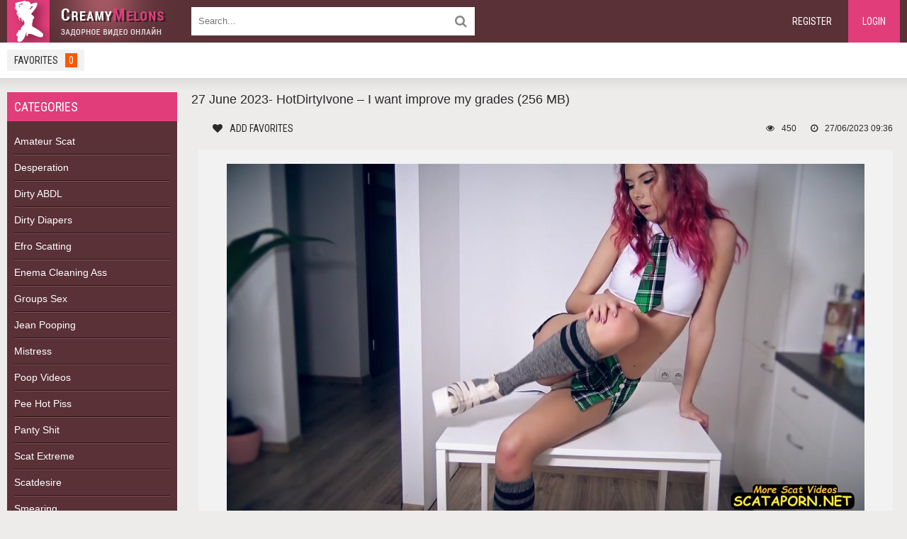

--- FILE ---
content_type: text/html; charset=windows-1251
request_url: https://shittinghd.net/amateur-scat/22461-27-june-2023-hotdirtyivone-i-want-improve-my-grades-256-mb.html
body_size: 4718
content:
<!DOCTYPE html>
<html lang="ru"> <script data-padding="30px 5px" data-width="750px" data-height="56.25%" src="https://fileboom.me/js/links-to-preview.js"></script> 
<head>     <meta name="v31254439" content="eb51b8d0aa7ea010f660b2086d4a4518" />
	<meta charset="windows-1251">
<title>27 June 2023- HotDirtyIvone – I want improve my grades (256 MB) &raquo; Shit HD Porn Videos - Scat Pooping Sex Shittinghd.net</title>
<meta name="description" content="    Porn Star:  Original Name: HotDirtyIvone – I want improve my grades Genre Porn Clip:  Duration Porn Clip: 00:06:15  File: Video Format: MPEG-4 Resolution Video: 1920x1080 Size File: 256 MB ">
<meta name="keywords" content="HotDirtyIvone, improve, grades, Video, Download, Original, Genre, Duration, Format, Resolution, 1920x1080, fboom">
<meta name="generator" content="DataLife Engine (http://dle-news.ru)">
<meta property="og:site_name" content="Shit HD Porn Videos - Scat Pooping Sex Shittinghd.net">
<meta property="og:type" content="article">
<meta property="og:title" content="27 June 2023- HotDirtyIvone – I want improve my grades (256 MB)">
<meta property="og:url" content="https://shittinghd.net/amateur-scat/22461-27-june-2023-hotdirtyivone-i-want-improve-my-grades-256-mb.html">
<meta property="og:image" content="https://i122.fastpic.org/big/2023/0627/63/20d578c8995f79e29bf91aff60a69263.jpg">
<link rel="search" type="application/opensearchdescription+xml" href="https://shittinghd.net/engine/opensearch.php" title="Shit HD Porn Videos - Scat Pooping Sex Shittinghd.net">
<link rel="canonical" href="https://shittinghd.net/amateur-scat/22461-27-june-2023-hotdirtyivone-i-want-improve-my-grades-256-mb.html">
<link rel="alternate" type="application/rss+xml" title="Shit HD Porn Videos - Scat Pooping Sex Shittinghd.net" href="https://shittinghd.net/rss.xml">    
	 <meta name="viewport" content="width=device-width, initial-scale=1.0" />
	  <link rel="shortcut icon" href="/templates/NewsShabl/images/favicon.png" />     <meta name="google-site-verification" content="esVcNEAzL0Vrr1sXcV94zwqMKXfooKeWyYsd1So2oJQ" />
	  <link href="/templates/NewsShabl/style/styles.css" type="text/css" rel="stylesheet" />
	  <link href="/templates/NewsShabl/style/engine.css" type="text/css" rel="stylesheet" />
	  <!--[if lt IE 9]><script src="//html5shiv.googlecode.com/svn/trunk/html5.js"></script><![endif]-->
	  <link href="https://fonts.googleapis.com/css?family=Roboto+Condensed:300,400&amp;subset=cyrillic" rel="stylesheet"> 
</head>

<body>

<div class="wrap">

	<div class="block center">
	
		<header class="header">
			<div class="topchik-one clearfix">
				<a href="/" class="logo" title="Shittinghd.net"><img src="/templates/NewsShabl/images/logo.png" alt="sitename" /></a>
				<div class="search-box">
					<form id="quicksearch" method="post">
						<input type="hidden" name="do" value="search" />
						<input type="hidden" name="subaction" value="search" />
						<div class="search-field">
							<input id="story" name="story" placeholder="Search..." type="text" />
							<button type="submit"><span class="fa fa-search"></span></button>
						</div>
					</form>
				</div>
				<div class="btns-log">
				    
					<a href="/?do=register">Register</a>
					<div class="show-login">Login</div>
				    
				    
				</div>
			</div>
			<div class="topchik-two clearfix">
				<div class="btn-menu"><span class="fa fa-bars"></span></div>
				<ul class="topchik-menu">
				
					<li><a href="/favorites/">Favorites<span id="topchik-fav">0</span></a></li>
				</ul>
				
			</div>
		</header>
		
		<!-- END HEADER -->
		
		<div class="cols fx-row">
		
			<aside class="bochello">
				<nav class="bochello-box bochello-nav">
					<div class="bochello-bt">Categories</div>
					<ul class="bochello-bc">
						<li><a href="/amateur-scat/" title="Amateur Scat">Amateur Scat</a></li>
<li><a href="/tags/Desperation/" title="Desperation">Desperation</a></li>
<li><a href="/tags/ABDL/" title="ABDL">Dirty ABDL</a></li>
<li><a href="/tags/Diapers/" title="Diapers">Dirty Diapers</a></li>
<li><a href="/tags/Efro/" title="Efro">Efro Scatting</a></li>
<li><a href="/tags/Enema/" title="Enema">Enema Cleaning Ass</a></li>
<li><a href="/tags/Groups/" title="Groups">Groups Sex</a></li>
<li><a href="/tags/Jean+Pooping/" title="Jean Pooping">Jean Pooping</a></li>
<li><a href="/tags/Mistress/" title="Mistress">Mistress</a></li>
<li><a href="/tags/Poop+Videos/" title="Poop Videos">Poop Videos</a></li>
<li><a href="/tags/Pee/" title="Pee">Pee Hot Piss</a></li>
<li><a href="/tags/Panty/" title="Panty">Panty Shit</a></li>
<li><a href="/tags/Scat/" title="Scat">Scat Extreme</a></li>
<li><a href="/tags/scatdesire/" title="scatdesire">Scatdesire</a></li>
<li><a href="/tags/Smearing/" title="Smearing">Smearing</a></li>
<li><a href="/tags/Toilet+Slavery/" title="Toilet+Slavery">Toilet Slavery</a></li>
<li><a href="/tags/Vomiting/" title="Vomiting">Vomiting</a></li>

					</ul>
				</nav>
                
                
				<div class="bochello-box">
					<div class="bochello-bt"><b>Scat Friends Sites</b></div>
					<div class="bochello-bc">
                        <div class="bochello-bt"> <li><a href="https://shitporno.net" title="Shitporno.net" target="_blank">Shitporno.net</a></li><br>                            
                        <li><a href="https://scatting.org" title="Scatting.org" target="_blank">Scatting.org</a></li> <br>
                        <li><a href="https://sscatporn.net" title="Sscatporn.net" target="_blank">Sscatporn.net</a></li> <br>
                        <li><a href="https://scataporn.net" title="Scataporn.net" target="_blank">Scataporn.net</a></li> <br>
                        <li><a href="https://scatshitxxx.net" title="Scatshitxxx.net" target="_blank">Scatshitxxx.net</a></li> <br>
                        <li><a href="https://scatshitporn.net" title="Scatshitporn.net" target="_blank">Scatshitporn.net</a></li><br>
                        <li><a href="https://scatstube.net" title="Scatstube.net" target="_blank">SCATSTUBE.NET</a></li></div>
					</div>
				</div>
			</aside>
			
			<!-- END SIDE -->
            
            
			
			<main class="contello">
				
				
				  

				
				
				
				
				
		        <div class="clearfix">
		            <div id='dle-content'>	
		<h1>27 June 2023- HotDirtyIvone – I want improve my grades (256 MB)</h1>
		
		<div class="vidoser-meta clearfix">
			
			<div class="vmeta-fav icon-l">
			    
				<a href="#" class="fav-guest"><span class="fa fa-heart" title="Add Favorites"></span>Add Favorites</a>
				
			</div>
			
			<div class="vmeta-time icon-l"><span class="fa fa-clock-o"></span>27/06/2023 09:36</div>
			<div class="vmeta-views icon-l"><span class="fa fa-eye"></span>450</div>
		</div>
		
                    
		<div class="vmeta-desc vidoser-text clearfix"><div style="text-align:center;"><!--dle_image_begin:https://i122.fastpic.org/big/2023/0627/63/20d578c8995f79e29bf91aff60a69263.jpg|--><img src="https://i122.fastpic.org/big/2023/0627/63/20d578c8995f79e29bf91aff60a69263.jpg" style="max-width:100%;" alt="27 June 2023- HotDirtyIvone – I want improve my grades (256 MB)"><!--dle_image_end--></div>
<br><br><div style="text-align:center;"><b>Porn Star:</b> 
<br><b>Original Name:</b> HotDirtyIvone – I want improve my grades
<br><b>Genre Porn Clip:</b> 
<br><b>Duration Porn Clip:</b> 00:06:15
<br><br><u><b>File</b></u>:
<br><b>Video Format:</b> MPEG-4
<br><b>Resolution Video:</b> 1920x1080
<br><b>Size File:</b> 256 MB
<br><br><!--QuoteBegin--><div class="quote"><!--QuoteEBegin--><b>Download: HotDirtyIvone – I want improve my grades -  [256 MB]</b>
<br><a href="http://fboom.me/file/8aeacb4e52a78/HotDirtyIvone___I_want_improve_my_grades.mp4?site=shitporno.net"  target="_blank" rel="external noopener noreferrer">Download From fboom</a>
<br><!--QuoteEnd--></div><!--QuoteEEnd--></div>
</div>
		<center><img src="/xxx.png"></center>
		<div class="vidoser-tags">Category: <a href="https://shittinghd.net/amateur-scat/">Amateur Scat</a></div>
		
		

		<div class="vidoser-comms ignore-select" id="vidoser-comms">
			<div class="comms-title icon-l fx-row">
				<span>Comments (0)</span>
				<div class="add-comm-btn button"><span class="fa fa-comments"></span>Comments</div>
			</div>
			<!--dleaddcomments-->
			<!--dlecomments-->
		    <!--dlenavigationcomments-->
		</div>
		
	</div>

	
	<div class="rels-t">Related Video:</div>
	<div class="floats clearfix">
		<div class="vidos">
	<div class="preview-in">
		<a class="preview-img img-box" href="https://shittinghd.net/amateur-scat/22298-21-june-2023-hotdirtyivone-kitchen-sink-trouble-388-mb.html">
			<img src="https://i122.fastpic.org/big/2023/0621/47/959b9b26275442d985c68defb68cbd47.jpg" alt="21 June 2023- HotDirtyIvone – Kitchen sink trouble (388 MB)" />
		    <div class="preview-time icon-l"><span class=""></span></div>
		</a>
		<div class="preview-text">
			<h2><a class="preview-title" href="https://shittinghd.net/amateur-scat/22298-21-june-2023-hotdirtyivone-kitchen-sink-trouble-388-mb.html">21 June 2023- HotDirtyIvone – Kitchen sink trouble (388 MB)</a></h2>
		</div>
	</div>
</div><div class="vidos">
	<div class="preview-in">
		<a class="preview-img img-box" href="https://shittinghd.net/amateur-scat/22179-10-june-2023-hotdirtyivone-so-juicy-195-mb.html">
			<img src="https://i122.fastpic.org/big/2023/0610/db/e17bf7c8b4b41728ca6ad3b05c42eedb.jpg" alt="10 June 2023- HotDirtyIvone – So juicy (195 MB)" />
		    <div class="preview-time icon-l"><span class=""></span></div>
		</a>
		<div class="preview-text">
			<h2><a class="preview-title" href="https://shittinghd.net/amateur-scat/22179-10-june-2023-hotdirtyivone-so-juicy-195-mb.html">10 June 2023- HotDirtyIvone – So juicy (195 MB)</a></h2>
		</div>
	</div>
</div><div class="vidos">
	<div class="preview-in">
		<a class="preview-img img-box" href="https://shittinghd.net/amateur-scat/22078-2-june-2023-hotdirtyivone-50-farts-gift-amateurs-192-mb.html">
			<img src="https://i122.fastpic.org/big/2023/0602/d3/eccc1fdbfa04b8410aac0bc09f5988d3.jpg" alt="2 June 2023- HotDirtyIvone – 50 farts gift - Amateurs (192 MB)" />
		    <div class="preview-time icon-l"><span class=""></span></div>
		</a>
		<div class="preview-text">
			<h2><a class="preview-title" href="https://shittinghd.net/amateur-scat/22078-2-june-2023-hotdirtyivone-50-farts-gift-amateurs-192-mb.html">2 June 2023- HotDirtyIvone – 50 farts gift - Amateurs (192 MB)</a></h2>
		</div>
	</div>
</div><div class="vidos">
	<div class="preview-in">
		<a class="preview-img img-box" href="https://shittinghd.net/amateur-scat/21407-26-march-2023-hotdirtyivone-dirty-legos-amateurs-148-mb.html">
			<img src="https://i121.fastpic.org/big/2023/0326/de/1f4f631e86cf8da80036b1234ec3ddde.jpg" alt="26 March 2023- HotDirtyIvone – Dirty legos - Amateurs (148 MB)" />
		    <div class="preview-time icon-l"><span class=""></span></div>
		</a>
		<div class="preview-text">
			<h2><a class="preview-title" href="https://shittinghd.net/amateur-scat/21407-26-march-2023-hotdirtyivone-dirty-legos-amateurs-148-mb.html">26 March 2023- HotDirtyIvone – Dirty legos - Amateurs (148 MB)</a></h2>
		</div>
	</div>
</div><div class="vidos">
	<div class="preview-in">
		<a class="preview-img img-box" href="https://shittinghd.net/amateur-scat/21061-20-february-2023-hotdirtyivone-an-my-men-eating-my-farts-amateurs-201-mb.html">
			<img src="https://i121.fastpic.org/big/2023/0220/b2/6c126f26005eb62234c248926a29a5b2.jpg" alt="20 February 2023- HotDirtyIvone – An. My MEN eating my farts - Amateurs (201 MB)" />
		    <div class="preview-time icon-l"><span class=""></span></div>
		</a>
		<div class="preview-text">
			<h2><a class="preview-title" href="https://shittinghd.net/amateur-scat/21061-20-february-2023-hotdirtyivone-an-my-men-eating-my-farts-amateurs-201-mb.html">20 February 2023- HotDirtyIvone – An. My MEN eating my farts - Amateurs (201 MB)</a></h2>
		</div>
	</div>
</div>
	</div>
	
</div>
		        </div>
		        
				
			</main>
			
			<!-- END MAIN -->
			
		</div>
		
		<!-- END COLS -->
		
		<footer class="footer">   
			<div class="podvalchik-copyr">© 2019 Shittinghd.net</div>
			<div class="podvalchik-menu">
				
			</div>
			<leeft></leeft>
		</footer>
		
		<!-- END FOOTER -->
		
	</div>
	
	<!-- END BLOCK -->

</div>

<!-- END WRAP -->




	<div class="login-box" id="login-box" title="Авторизация">
		<form method="post">
			<input type="text" name="login_name" id="login_name" placeholder="Ваш логин"/>
			<input type="password" name="login_password" id="login_password" placeholder="Ваш пароль" />
			<button onclick="submit();" type="submit" title="Вход">Войти на сайт</button>
			<input name="login" type="hidden" id="login" value="submit" />
			<div class="lb-check">
				<input type="checkbox" name="login_not_save" id="login_not_save" value="1"/>
				<label for="login_not_save">Не запоминать меня</label> 
			</div>
			<div class="lb-lnk flex-row">
				<a href="https://shittinghd.net/index.php?do=lostpassword">Забыли пароль?</a>
				<a href="/?do=register" class="log-register">Регистрация</a>
			</div>
		</form>
	
		
		
		
		
		
		
	
	</div>
																																																																																																																									

  
<link href="/engine/editor/css/default.css?v=23" rel="stylesheet" type="text/css">
<script src="/engine/classes/js/jquery.js?v=23"></script>
<script src="/engine/classes/js/jqueryui.js?v=23" defer></script>
<script src="/engine/classes/js/dle_js.js?v=23" defer></script>
<script src="/engine/classes/masha/masha.js?v=23" defer></script>
<script src="/templates/NewsShabl/js/libs.js"></script>
<script>
<!--
var dle_root       = '/';
var dle_admin      = '';
var dle_login_hash = 'b7a11a9bc3042d1eb0ed50709d4b708b47cd1dfa';
var dle_group      = 5;
var dle_skin       = 'NewsShabl';
var dle_wysiwyg    = '1';
var quick_wysiwyg  = '1';
var dle_act_lang   = ["Да", "Нет", "Ввод", "Отмена", "Сохранить", "Удалить", "Загрузка. Пожалуйста, подождите..."];
var menu_short     = 'Быстрое редактирование';
var menu_full      = 'Полное редактирование';
var menu_profile   = 'Просмотр профиля';
var menu_send      = 'Отправить сообщение';
var menu_uedit     = 'Админцентр';
var dle_info       = 'Информация';
var dle_confirm    = 'Подтверждение';
var dle_prompt     = 'Ввод информации';
var dle_req_field  = 'Заполните все необходимые поля';
var dle_del_agree  = 'Вы действительно хотите удалить? Данное действие невозможно будет отменить';
var dle_spam_agree = 'Вы действительно хотите отметить пользователя как спамера? Это приведёт к удалению всех его комментариев';
var dle_complaint  = 'Укажите текст Вашей жалобы для администрации:';
var dle_big_text   = 'Выделен слишком большой участок текста.';
var dle_orfo_title = 'Укажите комментарий для администрации к найденной ошибке на странице';
var dle_p_send     = 'Отправить';
var dle_p_send_ok  = 'Уведомление успешно отправлено';
var dle_save_ok    = 'Изменения успешно сохранены. Обновить страницу?';
var dle_reply_title= 'Ответ на комментарий';
var dle_tree_comm  = '0';
var dle_del_news   = 'Удалить статью';
var dle_sub_agree  = 'Вы действительно хотите подписаться на комментарии к данной публикации?';
var allow_dle_delete_news   = false;
var dle_search_delay   = false;
var dle_search_value   = '';
jQuery(function($){
FastSearch();
});
//-->
</script> 
	  
</body>
</html>
<!-- DataLife Engine Copyright SoftNews Media Group (http://dle-news.ru) -->
